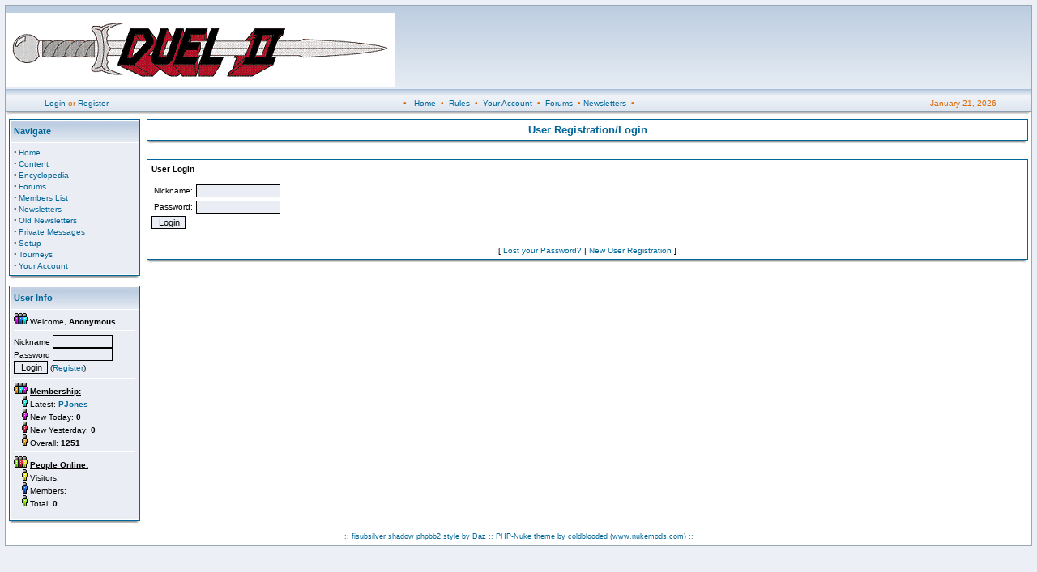

--- FILE ---
content_type: text/html; charset=UTF-8
request_url: http://www.reality.com/dm/modules.php?name=Your_Account&redirect=index&sid=7d98699013891f5be03aedb161f7aef6
body_size: 2971
content:
<!DOCTYPE HTML PUBLIC "-//W3C//DTD HTML 4.01 Transitional//EN">
<html>
<head>
<title>Duel2.Com </title>
<META HTTP-EQUIV="Content-Type" CONTENT="text/html; charset=ISO-8859-1">
<META HTTP-EQUIV="EXPIRES" CONTENT="0">
<META NAME="RESOURCE-TYPE" CONTENT="DOCUMENT">
<META NAME="DISTRIBUTION" CONTENT="GLOBAL">
<META NAME="AUTHOR" CONTENT="Duel2.Com">
<META NAME="COPYRIGHT" CONTENT="Copyright (c) by Duel2.Com">
<META NAME="KEYWORDS" CONTENT="News, news, New, new, Technology, technology, Headlines, headlines, Nuke, nuke, PHP-Nuke, phpnuke, php-nuke, Geek, geek, Geeks, geeks, Hacker, hacker, Hackers, hackers, Linux, linux, Windows, windows, Software, software, Download, download, Downloads, downloads, Free, FREE, free, Community, community, MP3, mp3, Forum, forum, Forums, forums, Bulletin, bulletin, Board, board, Boards, boards, PHP, php, Survey, survey, Kernel, kernel, Comment, comment, Comments, comments, Portal, portal, ODP, odp, Open, open, Open Source, OpenSource, Opensource, opensource, open source, Free Software, FreeSoftware, Freesoftware, free software, GNU, gnu, GPL, gpl, License, license, Unix, UNIX, *nix, unix, MySQL, mysql, SQL, sql, Database, DataBase, Blogs, blogs, Blog, blog, database, Mandrake, mandrake, Red Hat, RedHat, red hat, Slackware, slackware, SUSE, SuSE, suse, Debian, debian, Gnome, GNOME, gnome, Kde, KDE, kde, Enlightenment, enlightenment, Interactive, interactive, Programming, programming, Extreme, extreme, Game, game, Games, games, Web Site, web site, Weblog, WebLog, weblog, Guru, GURU, guru, Oracle, oracle, db2, DB2, odbc, ODBC, plugin, plugins, Plugin, Plugins">
<META NAME="DESCRIPTION" CONTENT="Reality Simulations, Inc.">
<META NAME="ROBOTS" CONTENT="INDEX, FOLLOW">
<META NAME="REVISIT-AFTER" CONTENT="1 DAYS">
<META NAME="RATING" CONTENT="GENERAL">
<META NAME="GENERATOR" CONTENT="PHP-Nuke - Copyright by http://phpnuke.org">
<SCRIPT type="text/javascript">
<!--
function showimage() {
if (!document.images)
return
document.images.avatar.src=
'http://www.reality.com/duel2/modules/Forums/images/avatars/gallery/' + document.Register.user_avatar.options[document.Register.user_avatar.selectedIndex].value
}
//-->
</SCRIPT>

<LINK REL="StyleSheet" HREF="themes/fisubsilversh/style/style.css" TYPE="text/css">





</head>

<body leftmargin="1" topmargin="1" marginwidth="1" marginheight="1"><table class="bodyline" width="100%" cellspacing="0" cellpadding="0" border="0">
<tr>
<td align="center" valign="top">
<table class="topbkg" width="100%" cellspacing="0" cellpadding="0" border="0">
<tr> 
<td width="60%" height="110"><a href="index.php"><img src="themes/fisubsilversh/forums/images/logo.gif" border="0" alt="Duel2.Com"></a></td>
<td width="40%" height="110"> &nbsp;</td>
</tr>
</table>
<table width="100%" border="0" cellspacing="0" cellpadding="2">
<tr> 
<td class="topnav" width="165" nowrap><div align="center"><font class="content">&nbsp;&nbsp;<a href="modules.php?name=Your_Account">Login</a> or <a href="modules.php?name=Your_Account&op=new_user">Register</a></font></div></td>
<td class="topnav" nowrap><div align="center"><font class="content">&#8226; &nbsp; <a href="index.php">Home</a> &nbsp;&#8226; &nbsp;<a href="modules.php?name=Content">Rules</a> &nbsp;&#8226; &nbsp;<a href="modules.php?name=Your_Account">Your Account</a> &nbsp;&#8226; &nbsp;<a href="modules.php?name=Forums">Forums</a> &nbsp;&#8226;&nbsp;<a href="modules.php?name=Newsletters">Newsletters</a> &nbsp;&#8226;</font></div></td>       
<td class="topnav" width="165" nowrap><div align="center"><font class="content"><script type="text/javascript">

<!--   // Array ofmonth Names
var monthNames = new Array( "January","February","March","April","May","June","July","August","September","October","November","December");
var now = new Date();
thisYear = now.getYear();
if(thisYear < 1900) {thisYear += 1900}; // corrections if Y2K display problem
document.write(monthNames[now.getMonth()] + " " + now.getDate() + ", " + thisYear);
// -->

</script>
</font></div></td>
</tr>
</table>
<table border="0" cellpadding="0" cellspacing="0" class="tbl"><tr><td class="tbll"><img src="themes/fisubsilversh/forums/images/spacer.gif" alt="" width="8" height="4" /></td><td class="tblbot"><img src="themes/fisubsilversh/forums/images/spacer.gif" alt="" width="8" height="4" /></td><td class="tblr"><img src="themes/fisubsilversh/forums/images/spacer.gif" alt="" width="8" height="4" /></td></tr></table>
<table width="100%" cellpadding="0" cellspacing="0" border="0" align="center">
<tr valign="top">
<td><img src="themes/fisubsilversh/forums/images/spacer.gif" width="1" height="1" border="0" alt=""></td>
</tr></table>
<table width="100%" cellpadding="0" cellspacing="0" border="0" align="center">
<tr valign="top">
<td valign="top" width="7" background="themes/fisubsilversh/forums/images/spacer.gif"><table width="170" border="0" cellspacing="0" cellpadding="4">
  <tr>
    <td><table width="100%" border="0" cellspacing="0" cellpadding="1">
  <tr>
    <td bgcolor="#006699"><table width="100%" border="0" cellspacing="0" cellpadding="0">
        <tr>
          <td bgcolor="#FFFFFF"><table width="100%" border="0" cellspacing="1" cellpadding="0">
                    <tr> 
                      <td height="27" background="themes/fisubsilversh/forums/images/cellpic1.gif" bgcolor="#EAEDF4"><table width="100%" border="0" cellspacing="0" cellpadding="4">
                          <tr> 
                            <td><font class="block-title"><strong>Navigate</strong></font></td>
                          </tr>
                        </table></td>
                    </tr>
                    <tr> 
                      <td bgcolor="#EAEDF4"><table width="100%" border="0" cellspacing="0" cellpadding="4">
                          <tr> 
                            <td><font class="content"><strong><big>&middot;</big></strong>&nbsp;<a href="index.php">Home</a><br>
<strong><big>&middot;</big></strong>&nbsp;<a href="modules.php?name=Content">Content</a><br>
<strong><big>&middot;</big></strong>&nbsp;<a href="modules.php?name=Encyclopedia">Encyclopedia</a><br>
<strong><big>&middot;</big></strong>&nbsp;<a href="modules.php?name=Forums">Forums</a><br>
<strong><big>&middot;</big></strong>&nbsp;<a href="modules.php?name=Members_List">Members List</a><br>
<strong><big>&middot;</big></strong>&nbsp;<a href="modules.php?name=Newsletters">Newsletters</a><br>
<strong><big>&middot;</big></strong>&nbsp;<a href="modules.php?name=Old_Newsletters">Old Newsletters</a><br>
<strong><big>&middot;</big></strong>&nbsp;<a href="modules.php?name=Private_Messages">Private Messages</a><br>
<strong><big>&middot;</big></strong>&nbsp;<a href="modules.php?name=Setup">Setup</a><br>
<strong><big>&middot;</big></strong>&nbsp;<a href="modules.php?name=Tourneys">Tourneys</a><br>
<strong><big>&middot;</big></strong>&nbsp;<a href="modules.php?name=Your_Account">Your Account</a><br>
</font></td>
                          </tr>
                        </table></td>
                    </tr>
                  </table></td>
        </tr>
      </table></td>
  </tr>
</table>
<table border="0" cellpadding="0" cellspacing="0" class="tbl"><tr><td class="tbll"><img src="themes/fisubsilversh/forums/images/spacer.gif" alt="" width="8" height="4" /></td><td class="tblbot"><img src="themes/fisubsilversh/forums/images/spacer.gif" alt="" width="8" height="4" /></td><td class="tblr"><img src="themes/fisubsilversh/forums/images/spacer.gif" alt="" width="8" height="4" /></td></tr></table>
</td>
  </tr>
</table>
<table width="170" border="0" cellspacing="0" cellpadding="4">
  <tr>
    <td><table width="100%" border="0" cellspacing="0" cellpadding="1">
  <tr>
    <td bgcolor="#006699"><table width="100%" border="0" cellspacing="0" cellpadding="0">
        <tr>
          <td bgcolor="#FFFFFF"><table width="100%" border="0" cellspacing="1" cellpadding="0">
                    <tr> 
                      <td height="27" background="themes/fisubsilversh/forums/images/cellpic1.gif" bgcolor="#EAEDF4"><table width="100%" border="0" cellspacing="0" cellpadding="4">
                          <tr> 
                            <td><font class="block-title"><strong>User Info</strong></font></td>
                          </tr>
                        </table></td>
                    </tr>
                    <tr> 
                      <td bgcolor="#EAEDF4"><table width="100%" border="0" cellspacing="0" cellpadding="4">
                          <tr> 
                            <td><font class="content"><form action="modules.php?name=Your_Account" method="post"><img src="images/blocks/group-4.gif" height="14" width="17"> Welcome, <b>Anonymous</b>
<hr>Nickname <input type="text" name="username" size="10" maxlength="25"><br>Password <input type="password" name="user_password" size="10" maxlength="20"><br><input type="hidden" name="random_num" value="272528"><input type="hidden" name="gfx_check" value="0494915948"><input type="hidden" name="op" value="login"><input type="submit" value="Login">
 (<a href="modules.php?name=Your_Account&amp;op=new_user">Register</a>)<hr><img src="images/blocks/group-2.gif" height="14" width="17"> <b><u>Membership:</u></b><br>
<img src="images/blocks/ur-moderator.gif" height="14" width="17"> Latest: <A HREF="modules.php?name=Your_Account&amp;op=userinfo&amp;username=PJones"><b>PJones</b></a><br>
<img src="images/blocks/ur-author.gif" height="14" width="17"> New Today: <b>0</b><br>
<img src="images/blocks/ur-admin.gif" height="14" width="17"> New Yesterday: <b>0</b><br>
<img src="images/blocks/ur-guest.gif" height="14" width="17"> Overall: <b>1251</b><br>
<hr>
<img src="images/blocks/group-3.gif" height="14" width="17"> <b><u>People Online:</u></b>
<br>
<img src="images/blocks/ur-anony.gif" height="14" width="17"> Visitors: <b></b><br>
<img src="images/blocks/ur-member.gif" height="14" width="17"> Members: <b></b><br>
<img src="images/blocks/ur-registered.gif" height="14" width="17"> Total: <b>0</b><br>
</form></font></td>
                          </tr>
                        </table></td>
                    </tr>
                  </table></td>
        </tr>
      </table></td>
  </tr>
</table>
<table border="0" cellpadding="0" cellspacing="0" class="tbl"><tr><td class="tbll"><img src="themes/fisubsilversh/forums/images/spacer.gif" alt="" width="8" height="4" /></td><td class="tblbot"><img src="themes/fisubsilversh/forums/images/spacer.gif" alt="" width="8" height="4" /></td><td class="tblr"><img src="themes/fisubsilversh/forums/images/spacer.gif" alt="" width="8" height="4" /></td></tr></table>
</td>
  </tr>
</table>
</td><td valign="top" width="100%"><table width="100%" border="0" cellspacing="0" cellpadding="4">  <tr>    <td><table width="100%" border="0" cellspacing="0" cellpadding="1">  <tr>    <td bgcolor="#006699"><table width="100%" border="0" cellspacing="0" cellpadding="0">        <tr>          <td bgcolor="#FFFFFF"><table width="100%" border="0" cellspacing="1" cellpadding="0">                    <tr>                       <td bgcolor="#FFFFFF"><table width="100%" border="0" cellspacing="0" cellpadding="4">                          <tr>                             <td><center><font class="title"><b>User Registration/Login</b></font></center>
</td>                          </tr>                        </table></td>                    </tr>                  </table></td>        </tr>      </table></td>  </tr></table><table border="0" cellpadding="0" cellspacing="0" class="tbl"><tr><td class="tbll"><img src="themes/fisubsilversh/forums/images/spacer.gif" alt="" width="8" height="4" /></td><td class="tblbot"><img src="themes/fisubsilversh/forums/images/spacer.gif" alt="" width="8" height="4" /></td><td class="tblr"><img src="themes/fisubsilversh/forums/images/spacer.gif" alt="" width="8" height="4" /></td></tr></table></td>  </tr></table><br>
<table width="100%" border="0" cellspacing="0" cellpadding="4">  <tr>    <td><table width="100%" border="0" cellspacing="0" cellpadding="1">  <tr>    <td bgcolor="#006699"><table width="100%" border="0" cellspacing="0" cellpadding="0">        <tr>          <td bgcolor="#FFFFFF"><table width="100%" border="0" cellspacing="1" cellpadding="0">                    <tr>                       <td bgcolor="#FFFFFF"><table width="100%" border="0" cellspacing="0" cellpadding="4">                          <tr>                             <td><form action="modules.php?name=Your_Account" method="post">
<b>User Login</b><br><br>
<table border="0"><tr><td>
Nickname:</td><td><input type="text" name="username" size="15" maxlength="25"></td></tr>
<tr><td>Password:</td><td><input type="password" name="user_password" size="15" maxlength="20"></td></tr>
</table><input type="hidden" name="redirect" value=index>
<input type="hidden" name="mode" value=>
<input type="hidden" name="f" value=>
<input type="hidden" name="t" value=>
<input type="hidden" name="op" value="login">
<input type="submit" value="Login"></form><br>

<center><font class="content">[ <a href="modules.php?name=Your_Account&amp;op=pass_lost">Lost your Password?</a> | <a href="modules.php?name=Your_Account&amp;op=new_user">New User Registration</a> ]</font></center>
</td>                          </tr>                        </table></td>                    </tr>                  </table></td>        </tr>      </table></td>  </tr></table><table border="0" cellpadding="0" cellspacing="0" class="tbl"><tr><td class="tbll"><img src="themes/fisubsilversh/forums/images/spacer.gif" alt="" width="8" height="4" /></td><td class="tblbot"><img src="themes/fisubsilversh/forums/images/spacer.gif" alt="" width="8" height="4" /></td><td class="tblr"><img src="themes/fisubsilversh/forums/images/spacer.gif" alt="" width="8" height="4" /></td></tr></table></td>  </tr></table></td></tr></table>
<font class="footmsg">
<table width="100%" border="0" cellpadding="4"><tr><td><div align="center"><font class="small">:: fisubsilver shadow phpbb2 style by <a href="http://www.forumimages.com/">Daz</a> :: PHP-Nuke theme by coldblooded <a href="http://www.nukemods.com">(www.nukemods.com)</a> ::</font></div></td></tr></table></body>
</html>